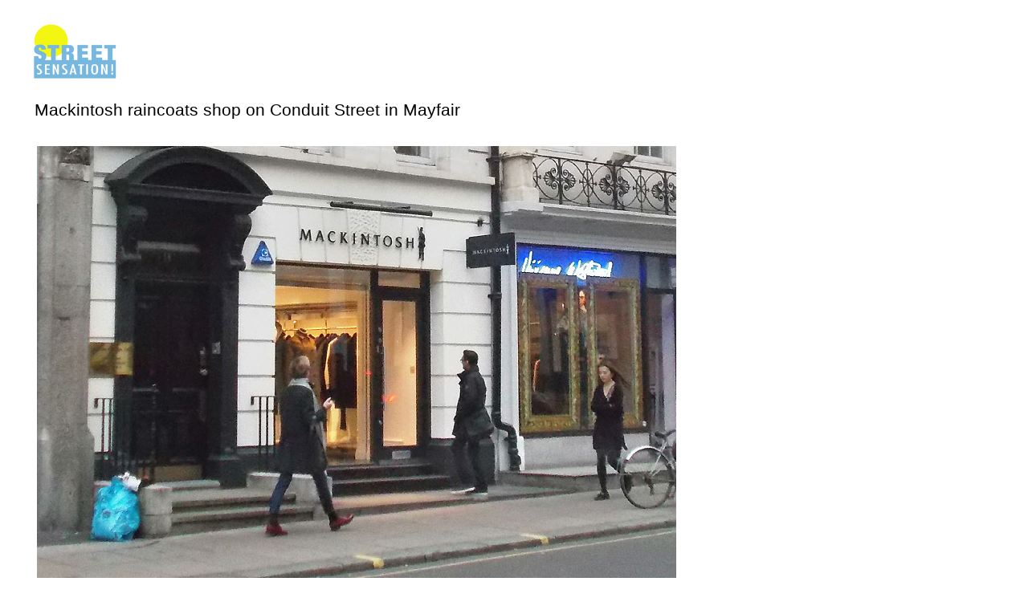

--- FILE ---
content_type: text/html
request_url: https://www.streetsensation.co.uk/snaps/mackintosh_coats_shop_london_mayfair.htm
body_size: 504
content:
<!DOCTYPE html>
<html lang="en">
  <head>
    <meta charset="UTF-8">
    <title>Mackintosh raincoats shop on Conduit Street in Mayfair</title>
    <meta name="generator" content="Serif WebPlus X7">
    <meta name="viewport" content="width=1000">
    <link rel="stylesheet" type="text/css" href="wpscripts/wpstyles.css">
    <style type="text/css">
      .C-1 { line-height:25.00px;font-family:"Verdana", sans-serif;font-style:normal;font-weight:normal;color:#000000;background-color:transparent;text-decoration:none;font-variant:normal;font-size:21.3px;vertical-align:0; }
      .C-2 { line-height:25.00px;font-family:"Verdana", sans-serif;font-style:normal;font-weight:normal;color:#000000;background-color:transparent;text-decoration:none;font-variant:normal;font-size:21.3px;vertical-align:0; }
    </style>
    <META NAME="viewport" CONTENT="width=device-width, initial-scale=0.5">

  </head>
  <body style="height:1200px;background:#ffffff;">
    <div id="divMain" style="background:transparent;position:relative;width:1000px;height:1200px;">
      <div id="txt_7" style="position:absolute;left:63px;top:1077px;width:619px;height:44px;overflow:hidden;">
        <p class="Body"><a href="https://www.streetsensation.co.uk" class="C-1">© Streetsensation.co.uk</a></p>
      </div>
      <div id="txt_8" style="position:absolute;left:47px;top:809px;width:440px;height:78px;overflow:hidden;">
        <p class="Body"><a href="https://www.streetsensation.co.uk/snaps/index.htm" target="_blank" class="C-1">More street photos</a></p>
      </div>
      <a href="https://www.streetsensation.co.uk/download_page.htm">
        <img alt="Best 100 streets to visit in London" title="Best 100 streets to visit in London" src="londons-best-streets.gif" id="pic_2328" style="position:absolute;left:43px;top:911px;width:518px;height:98px;">
      </a>
      <a href="https://www.streetsensation.co.uk">
        <img alt="Streetsensation home page" title="Streetsensation home page" src="t4.gif" id="pic_1" style="position:absolute;left:37px;top:29px;width:111px;height:72px;">
      </a>
      <img alt="Mackintosh raincoats shop on Conduit Street in Mayfair" title="Mackintosh raincoats shop on Conduit Street in Mayfair" src="mackintosh_coats_shop_london_mayfair.jpg" id="pic_2084" style="position:absolute;left:46px;top:182px;width:796px;height:556px;">
      <div id="txt_3" style="position:absolute;left:43px;top:125px;width:797px;height:44px;overflow:hidden;">
        <p class="Body"><span class="C-2">Mackintosh raincoats shop on Conduit Street in Mayfair</span></p>
      </div>
    </div>
  </body>
</html>
